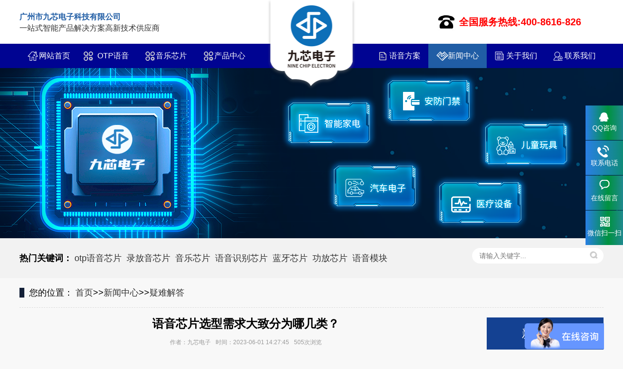

--- FILE ---
content_type: text/html; charset=utf-8
request_url: https://www.9xic.com/ynjd/345.html
body_size: 5524
content:
<!DOCTYPE html>

<html lang="zh-CN">

<head>

<meta charset="UTF-8">

<meta http-equiv="X-UA-Compatible" content="IE=Edge">

<meta name="renderer" content="webkit|ie-comp|ie-stand" />

<meta name="viewport" content="initial-scale=1.0, minimum-scale=1.0, maximum-scale=1.0, user-scalable=no">

<meta http-equiv="Cache-Control" content="no-transform"/>

<meta name="applicable-device" content="pc">

<meta name="MobileOptimized" content="width"/>

<meta name="HandheldFriendly" content="true"/>

<title>语音芯片选型需求大致分为哪几类？-广州市九芯电子科技有限公司</title>

<meta name="keywords" content="语音芯片,语音IC,语音识别芯片,音乐IC,离线语音识别芯片,语音模块,MP3解码芯片">

<meta name="description" content="随着人工智能技术的不断发展，语音芯片作为一种新兴的终端芯片，受到了越来越多的关注。在实际的应用过程中，语音芯片的选型需求也越来越多。那么，语音芯片选型需求大致分为哪几类呢？下面就让我们来一一探讨。首先，对于语音芯片的选型需求来说，最基础的需求就是芯片的技术能力。这方面包括语音识别能力、语音合成能力、">

<link rel="stylesheet" href="https://www.9xic.com/skin/css/animate.min.css">

<link rel="stylesheet" href="https://www.9xic.com/skin/css/css.css">

<script src="https://www.9xic.com/skin/js/jquery.min.js"></script>

<script src="https://www.9xic.com/skin/js/wow.min.js"></script>

<script src="https://www.9xic.com/skin/js/jquery.superslide.js"></script>

<script src="https://www.9xic.com/skin/js/js.js"></script>

</head>

<body>

<link rel="stylesheet" href="https://www.9xic.com/skin/css/bootstrap.min.css" />

<link rel="stylesheet" href="https://www.9xic.com/skin/css/style.css" />

<div class="header container-fluid">
  <div class="header-title container">
    <ul>
      <div class="logo" style="z-index: 999;"> <a href="https://www.9xic.com/" title="语音芯片选型需求大致分为哪几类？-疑难解答-语音芯片-语音IC-语音识别芯片-广州市九芯电子科技有限公司"> <img alt="语音芯片-语音IC-语音识别芯片" src="/static/upload/image/20230627/1687843549474248.png" title="语音芯片-语音IC-语音识别芯片"/></a> </div>
      <li> <h2><strong>广州市九芯电子科技有限公司</strong></h2><p>一站式智能产品解决方案高新技术供应商</p> </li>
      <li class="header-title-right">
        <img src="https://www.9xic.com/skin/images/ztel.jpg" title="语音芯片-语音IC-语音识别芯片" alt="语音芯片-语音IC-语音识别芯片"/>
        全国服务热线:400-8616-826
      </li>
    </ul>
  </div>
  <div class="header-nav container-fluid">
    <div class="container nav" id="nav">
      <ul>
        <li class="navroot"> <a href="https://www.9xic.com/">网站首页</a> </li>
        
      <li Array class="navroot onsub "><a href="/otp/">OTP语音IC</a>
       <ul class="navsub" style="display: none;">
       
     
       </ul>
      </li>
      
      <li Array class="navroot onsub "><a href="/yinyue/">音乐芯片</a>
       <ul class="navsub" style="display: none;">
       
     
       </ul>
      </li>
      
      <li Array class="navroot onsub "><a href="/product/">产品中心</a>
       <ul class="navsub" style="display: none;">
       
       <li> <a title="otp语音芯片" href="/otp/">otp语音芯片</a> </li>
       
       <li> <a title="录放音芯片" href="/luyin/">录放音芯片</a> </li>
       
       <li> <a title="音乐芯片" href="/yinyue/">音乐芯片</a> </li>
       
       <li> <a title="语音识别芯片" href="/shibie/">语音识别芯片</a> </li>
       
       <li> <a title="蓝牙芯片" href="/lanya/">蓝牙芯片</a> </li>
       
       <li> <a title="功放芯片" href="/gongfang/">功放芯片</a> </li>
       
       <li> <a title="语音模块" href="/mokuai/">语音模块</a> </li>
       
     
       </ul>
      </li>
      
      <li Array class="navroot onsub "><a href="/case/">语音方案</a>
       <ul class="navsub" style="display: none;">
       
       <li> <a title="智能家居" href="/jiaju/">智能家居</a> </li>
       
       <li> <a title="儿童玩具" href="/wanju/">儿童玩具</a> </li>
       
       <li> <a title="汽车电子" href="/dianzi/">汽车电子</a> </li>
       
       <li> <a title="医疗设备" href="/yiliao/">医疗设备</a> </li>
       
       <li> <a title="安防门禁" href="/anfang/">安防门禁</a> </li>
       
       <li> <a title="工控仪器" href="/gongkong/">工控仪器</a> </li>
       
     
       </ul>
      </li>
      
      <li Array class="navroot onsub active"><a href="/news/">新闻中心</a>
       <ul class="navsub" style="display: none;">
       
       <li> <a title="行业新闻" href="/hangye/">行业新闻</a> </li>
       
       <li> <a title="疑难解答" href="/ynjd/">疑难解答</a> </li>
       
     
       </ul>
      </li>
      
      <li Array class="navroot onsub "><a href="/about/">关于我们</a>
       <ul class="navsub" style="display: none;">
       
     
       </ul>
      </li>
      
      <li Array class="navroot onsub "><a href="/contact/">联系我们</a>
       <ul class="navsub" style="display: none;">
       
     
       </ul>
      </li>
      
      </ul>
    </div>
  </div>
  <script>
            jQuery("#nav").slide({
                type: "menu",
                titCell: ".onsub",
                targetCell: ".navsub",
                effect: "slideDown",
                delayTime: 300,
                triggerTime: 0,
                returnDefault: true
            });
        </script> 
  <script type="text/javascript">
   jQuery(window).scroll(function (e) {
                if (jQuery(document).scrollTop() > 20) {
                    jQuery(".header-nav").css({
                        position: "fixed",
                        "z-index": "998",
                        width: "100%"
                    });
                    jQuery(".header-title").css({
                        display: "none"
                    });
                    jQuery(".navroot:nth-child(4)").css({
                        margin: "0px"
                    });
                    jQuery(".menu-tel").css({
                        display: "block"
                    });
					if(flag){
						jQuery(".nav>ul").append(function(){
							return "<li class='navroot onsub' style='width:150px;'><a href='javascript:void(0)'>"+tel+"</a></li>";
						});
						flag = false;
					}
                } else {
                    jQuery(".header-nav").css({
                        position: "relative",
                        "z-index": "100"
                    });
                    jQuery(".header-title").css({
                        display: "block"
                    });
                    jQuery(".navroot:nth-child(4)").css({
                        "margin-right": "230px"
                    });
                    jQuery(".logo").css({
                        "z-index": "999"
                    });
                    jQuery(".menu-tel").css({
                        display: "none"
                    });
					if(!flag){
						$('.nav>ul li:last-child').remove();
						flag = true;
					}
                }
            });
			$(function(){
				if(!$('.nav ul li').hasClass('active')){
					$('.nav ul li:first-child').addClass('active');
				}
			});
        </script> 
</div>
<script>
var _hmt = _hmt || [];
(function() {
  var hm = document.createElement("script");
  hm.src = "https://hm.baidu.com/hm.js?4e5f48c96c9f134ac26a2429648e0c17";
  var s = document.getElementsByTagName("script")[0]; 
  s.parentNode.insertBefore(hm, s);
})();
</script>

<div class="yunu-banner" style="background-image: url(/static/upload/image/20241021/1729491767267841.png)"></div>
<div class="yunu-sou-inner">
  <div class="container">
    <div class="yunu-sou clearfix">
      <div class="hot"> <strong>热门关键词：</strong> <a href="/otp/">otp语音芯片</a><a href="/luyin/">录放音芯片</a><a href="/yinyue/">音乐芯片</a><a href="/shibie/">语音识别芯片</a><a href="/lanya/">蓝牙芯片</a><a href="/gongfang/">功放芯片</a><a href="/mokuai/">语音模块</a> </div>
      <div class="hform">
        <form name="formsearch" action="/search/" method="get">
          <input type="text" name="keyword" placeholder="请输入关键字...">
          <button type="submit"></button>
        </form>
      </div>
    </div>
  </div>
</div>

<div class="container">

  <div class="yunu-curmbs"> <span>您的位置：</span> <a href="/">首页</a>>><a href="/news/">新闻中心</a>>><a href="/ynjd/">疑难解答</a> </div>

  <div class="clearfix">

    <div class="ct2-sd" style="float: right;">

      <div class="panel-sd">

        <div class="panel-sd-hd">

          <h4>新闻中心</h4>

        </div>

        <div class="yunu-column"> 

          

          

          <h3><a href="/hangye/" target="_blank">行业新闻</a> </h3>

          

          

          

          <h3 class="on"><a href="/ynjd/" target="_blank">疑难解答</a> </h3>

          

           </div>

      </div>

      <div class="yunu-contact-z1">

        <!--<p> 咨询热线 </p>

        <span> 400-8616-826 </span>--> </div>

    </div>

    <div class="ct2-mn" style="float: left;">

      <div class="yunu-infocontent">

        <div class="yunu-infocontent-title">

          <h1>语音芯片选型需求大致分为哪几类？</h1>

          <p> <span>作者：九芯电子</span><span>时间：2023-06-01 14:27:45</span><span>505次浏览</span> </p>

        </div>

        <div class="yunu-infocontent-desc">信息摘要：

          <p>随着人工智能技术的不断发展，语音芯片作为一种新兴的终端芯片，受到了越来越多的关注。在实际的应用过程中，语音芯片的选型需求也越来越多。那么，语音芯片选型需求大致分为哪几类呢？下面就让我们来一一探讨。首先，对于语音芯片的选型需求来说，最基础的需求就是芯片的技术能力。这方面包括语音识别能力、语音合成能力、...</p>

        </div>

        <div class="yunu-infocontent-body"> <p><span style="font-size: 16px;">随着人工智能技术的不断发展，语音芯片作为一种新兴的终端芯片，受到了越来越多的关注。在实际的应用过程中，语音芯片的选型需求也越来越多。那么，语音芯片选型需求大致分为哪几类呢？下面就让我们来一一探讨。</span></p><p style="text-align:center"><img src="/static/upload/image/20230601/1685601298121104.jpg" alt="2.jpg"/></p><p><span style="font-size: 16px;">首先，对于语音芯片的选型需求来说，最基础的需求就是芯片的技术能力。这方面包括语音识别能力、语音合成能力、语音信号处理能力、AI算法处理能力等。不同的应用场景对于语音芯片的技术能力要求也不尽相同。比如，在智能家居中，语音识别能力和语音合成能力是最为重要的，而在语音助手中，则更强调语音信号处理和AI算法处理能力。</span></p><p><br/></p><p><span style="font-size: 16px;">其次，作为一种终端芯片，语音芯片的选型还需要考虑到其物理性能。这方面包括芯片的功耗、体积、加工工艺等。同时，考虑到语音芯片多数情况下需要深度集成到终端设备之中，因此也需要考虑芯片与终端设备之间的兼容性及其连接方式。</span></p><p><br/></p><p><span style="font-size: 16px;">此外，作为一种新兴的技术，语音芯片的选型也需要考虑到行业趋势和发展前景。随着AI技术的发展和智能家居市场的迅速崛起，越来越多的企业开始关注语音芯片这一领域。因此，选型时需要考虑到不同芯片供应商的综合实力、技术积累、市场占有率等方面。</span></p><p><br/></p><p><span style="font-size: 16px;">最后，作为一种产品，语音芯片的选型还需要考虑到成本因素。这包括芯片本身的成本、设计和加工的成本、生产线及设备的成本等方面。在不同的应用场景中，对于语音芯片的成本需求也不相同。比如，在一些高端产品中，芯片的品质和价格都需要具备高要求，而在一些性价比较低的产品中，芯片的成本就需要控制得更为严格。</span></p><p><br/></p><p><span style="font-size: 16px;">总的来说，<a href="https://www.9xic.com/product/" target="_self">语音芯片选型</a>需求大致可以分为技术能力、物理性能、行业趋势和发展前景、成本等几个方面。每个方面的需求都是不同的，不同的应用场景需要不同的芯片选择，因此，需要制定针对性的选型策略，以满足不同客户和市场的需求。</span></p><p><br/></p> </div>

        <div class="yunu-infocontent-rem">

          <h4>【相关推荐】</h4>

          <ul>

            

            <li> <a href="/ynjd/1124.html" target="_blank"><span>了解更多</span>九芯N8900语音芯片IC：蓝牙音频与数据传输功能的集成优势及应用</a> </li>

            

            <li> <a href="/ynjd/1123.html" target="_blank"><span>了解更多</span>九芯NVD系列语音芯片：高音频采样率与精细音量控制赋能广泛应用</a> </li>

            

            <li> <a href="/ynjd/1122.html" target="_blank"><span>了解更多</span>NV170D-8S语音芯片：SOP8封装赋能，170秒时长播放引领行业新标杆</a> </li>

            

            <li> <a href="/ynjd/1121.html" target="_blank"><span>了解更多</span>NVF04M-16S录音芯片：全面开放配置，满足客户个性化定制需求</a> </li>

            

            <li> <a href="/ynjd/1120.html" target="_blank"><span>了解更多</span>NVF04M-16S录音芯片在宠物喂食器中的应用：小芯片，大功能</a> </li>

            

          </ul>

        </div>

        <ul class="yunu-infocontent-epx">

          <li> 上一篇：<a href="/ynjd/344.html">低功耗蓝牙芯片技术的应用将会为电子烟规范带来什么好处？</a> </li>

          <li> 下一篇：<a href="/ynjd/346.html">16脚语音芯片跟8脚语音芯片相比在应用上有哪些不同？</a> </li>

        </ul>

        <div class="yunu-infocontent-return"> <a href="javascript:history.go(-1)" class="more">返回列表</a> 本文标签：</div>

      </div>

    </div>

  </div>

</div>

<div class="yunu-footer">

  <div class="container clearfix"> 

    <div class="yunu-footer-nav">

      <ul>

        <li><a href="https://www.9xic.com/">网站首页</a></li>

        

        <li><a href="/otp/">OTP语音IC</a></li>

        

        <li><a href="/yinyue/">音乐芯片</a></li>

        

        <li><a href="/product/">产品中心</a></li>

        

        <li><a href="/case/">语音方案</a></li>

        

        <li><a href="/news/">新闻中心</a></li>

        

        <li><a href="/about/">关于我们</a></li>

        

        <li><a href="/contact/">联系我们</a></li>

        

      </ul>
      <p></p>
      <div class="img-center"> <img src="/static/upload/image/20211117/1634257659654569.png"/></div>

    </div>

    <div class="yunu-footer-info">

    <div class="yunu-footer-nav">

      <p><strong> 400-8616-826</strong></p>

    </div>

      <p>手 机：18620974315</p>

      <p>传 真：020-32037227</p>

      <p>邮 箱：2518555657@qq.com</p>

      <p>地 址：广东省广州市黄埔区科学大道99号科汇金谷A5-01栋401室</p>

    </div>

    <div class="yunu-footer-ewm">

      <ul>

        <li>

          <div class="img-center"> <img src="/static/upload/image/20211117/qrcode.jpg"/> </div>

          <div class="text">0元拿样</div>

        </li>

        <li>

          <div class="img-center"> <img src="/static/upload/image/20220614/1655194410674195.png"/> </div>

          <div class="text">微信公众号</div>

        </li>

      </ul>

    </div>

  </div>

</div>

<div class="kefu">

  <ul id="kefu">

    <li class="kefu-qq">

      <div class="kefu-main">

        <div class="kefu-left"> <a class="online-contact-btn" href="http://wpa.qq.com/msgrd?v=3&uin=2518555657&site=qq&menu=yes" target="_blank"> <i></i>

          <p> QQ咨询 </p>

          </a> </div>

        <div class="kefu-right"></div>

      </div>

    </li>

    <li class="kefu-tel">

      <div class="kefu-tel-main">

        <div class="kefu-left"> <i></i>

          <p>联系电话 </p>

        </div>

        <div class="kefu-tel-right"> 400-8616-826 </div>

      </div>

    </li>

    <li class="kefu-liuyan">

      <div class="kefu-main">

        <div class="kefu-left">  <a href="/liuyan/" title="在线留言"> <i></i>

          <p> 在线留言 </p>

          </a> </div>

        <div class="kefu-right"></div>

      </div>

    </li>

    <li class="kefu-weixin">

      <div class="kefu-main">

        <div class="kefu-left"> <i></i>

          <p> 微信扫一扫 </p>

        </div>

        <div class="kefu-right"> </div>

        <div class="kefu-weixin-pic"> <img src="/static/upload/image/20220614/1655194410674195.png" /> </div>

      </div>

    </li>

    <li class="kefu-ftop">

      <div class="kefu-main">

        <div class="kefu-left"> <a href="javascript:;"> <i></i>

          <p>返回顶部</p>

          </a> </div>

        <div class="kefu-right"></div>

      </div>

    </li>

  </ul>

</div>
<div class="footer">
<div class="topbar">
 <div class="container">
 <span>Copyright © 2022 广州市九芯电子科技有限公司 All Rights Reserved.&nbsp;&nbsp;<a href="http://beian.miit.gov.cn/" target="_blank" rel="nofollow">粤ICP备16001794号-7</a>&nbsp;&nbsp;<a href="https://www.9xic.com/sitemap.xml" target="_blank">XML地图</a></span> </div>
 </div>
 </div>

</body>

</html>

--- FILE ---
content_type: text/css
request_url: https://www.9xic.com/skin/css/style.css
body_size: 6053
content:
/*reset*/

body, dl, dd, dt, input, h1, h2, p, ul {

	margin: 0;

	padding: 0;

}

h1, h2, h3, h4, h5, h6 {

	list-style: none;

}

h1, h2 {

	font-weight: bold;

	text-transform: uppercase;

}

input {

	border: none;

}

ul {

	display: block;

}

ul, li {

	list-style-type: none;

}

i, em {

	font-style: normal;

}

* {

/*box-sizing: border-box;*/

}

body {

	font-family: "Microsoft Yahei", Helvetica, sans-serif;

	font-size: 18px;

	line-height: 30px;

	padding: 0;

	background: #f8f8f8;

}

a {

	color: #333;

	text-decoration: none;/* transition: 0.8s all ease-in-out; */

}

a:visited {

	text-decoration: none;

}

a:active {

	text-decoration: none;

}

a:hover {

	text-decoration: none;

}

div, p, dl, dd, dt {

	display: block;

}

input, textarea {

	color: #999;

	border: none;

	outline: none;

	font-size: 14px;

	-webkit-appearance: none;

}

.fl {

	float: left;

}

.fr {

	float: right;

}

.container-fluid {

	position: relative;

	width: 100%;

	margin: 0 auto;

	padding: 0px;

	overflow: hidden;

}

.container {

	padding: 0;

	margin: 0 auto;

	width: 1200px;

}

.z-color {

	color: #df4634;

}

.y-color {

	color: #3187cf;

}

.c-color {

	color: #205da5;

}

/*----------------header-------------------------*/



.header {

	background: #fff;

	z-index: 10;

	overflow: initial;

}

.header-title {

	height: 90px;

	position: relative;

}

.header-title ul {

	overflow: hidden;

}

.header-title .logo {

	position: absolute;

	left: 50%;

	right: 0;

	top: 0;

	width: 181px;

	height: 184px;

	z-index: 99;

	transform: translateX(-50%);

}

}

.header-title .logo img {

	margin: 0 auto;

}

.header-title li {

	float: left;

	width: 43%;

	padding: 16px 0;/* margin-top: 10px; */

}

.header-title li h2 {

	margin-left: 0;

	width: 90%;

	color: #333333;

	font-size: 16px;

	margin-top: 10px;

}

.header-title li h2 strong {

	color: #205da5

}

.header-title li p {

	font-size: 16px;

	text-align: left;

	color: #333333;

	height: 32px;

}

.header-title .header-title-right {

	float: right;

	padding-left: 92px;    

	font-size: 20px;

    font-weight: bold;

    text-align: left;

    line-height: 40px;

    height: 40px;

    overflow: hidden;

    padding: 0 0 20px 173px;

    margin-top: 25px; color:#ff0000

}

.header-title .header-title-right img{ vertical-align:bottom}

/*----------------header-nav-------------------------*/



.header-nav {

	background-image: -webkit-gradient(linear, right top, left top, from(rgb(0, 4, 146)), color-stop(52%, rgb(0, 4, 146)), to(rgb(0, 4, 146)));

	min-height: 50px;

	z-index: 10;

	overflow: initial;

}

.header-nav .nav {

	overflow: hidden;

}

.header-nav .nav .navroot {

	width: 10%;

	float: left;

	overflow: hidden;

}

.header-nav .nav .navroot a {

	font-size: 16px;

	color: #fff;

	height: 50px;

	line-height: 50px;

	text-align: left;

	overflow: hidden;

	padding-left: 40px;

	box-sizing: border-box;

	background: url(../images/home.png) left 17px center no-repeat;

}

.header-nav .nav ul li:nth-child(2) a {

	background-image: url("../images/nav1.png");

	background-repeat: no-repeat;

	background-position: left 10px center;

}

.header-nav .nav ul li:nth-child(3) a {

	background-image: url("../images/nav2.png");

	background-repeat: no-repeat;

	background-position: left 17px center;

}

.header-nav .nav ul li:nth-child(4) a {

	background-image: url("../images/nav3.png");

	background-repeat: no-repeat;

	background-position: left 17px center;

}

.header-nav .nav ul li:nth-child(5) a {

	background-image: url("../images/nav4.png");

	background-repeat: no-repeat;

	background-position: left 17px center;

}

.header-nav .nav ul li:nth-child(6) a {

	background-image: url("../images/nav5.png");

	background-repeat: no-repeat;

	background-position: left 17px center;

}

.header-nav .nav ul li:nth-child(7) a {

	background-image: url("../images/nav6.png");

	background-repeat: no-repeat;

	background-position: left 17px center;

}

.header-nav .nav ul li:nth-child(8) a {

	background-image: url("../images/nav7.png");

	background-repeat: no-repeat;

	background-position: left 17px center;

}

.header-nav .nav ul li:nth-child(9) a {

	background-image: url("../images/tel2.png");

	background-repeat: no-repeat;

	background-position: left 17px center;

}

.navroot:nth-child(4) {

	margin-right: 240px;

}

.header-nav .nav ul .active a, .header-nav .nav ul li a:hover {

	color: #fff;

	background-color: #205da5;

}

.nav .navsub {

	display: none;

	margin: 0px;

	padding: 0;

	position: absolute;

	width: 120px;

	height: auto;

	background: #fff;

	z-index: 999;

	overflow: hidden;

	clear: both;

}

.nav .navsub li {

	float: left;

	display: block;

	margin: 0 auto !important;

	padding: 0;

	width: 100% !important;

	overflow: hidden;

}

.nav .navsub li a {

	height: 34px !important;

	line-height: 34px !important;

	color: #333 !important;

	overflow: hidden;

	background: none !important;

	padding: 0 5px !important;

	text-align: center !important;

	background: initial !important;

	border-bottom: 1px solid #eee;

}

.nav .navsub li a:hover {

	background-color: #2d2926 !important;

	color: #fff !important;

}

.menu-tel {

	float: right;

	display: none;

	width: 213px;

	height: 50px;

	line-height: 50px;

}

.menu-tel i {

	float: left;

	display: block;

	overflow: hidden;

	background: url(../images/ty-tel.png) no-repeat;

	background-size: cover;

	width: 14px;

	height: 14px;

	margin-top: 20px;

	margin-right: 5px;

}

.menu-tel span, .menu-tel p {

	float: left;

	color: #df4634;

}

.menu-tel p {

	font-size: 18px;

	margin-left: 5px;

	font-weight: bold;

}

.banner-ab {

	display: none;

}

/*--------banner-----------*/



.ban_p {

	z-index: 1;

}

.ban_p, .ban_p ul {

	position: relative;

	width: 100%;

}

.ban_p li, .ban_p li a {

	float: left;

	display: block;

	width: 100%;

	overflow: hidden;

	position: relative;

	margin: 0 auto;

	height: 645px;

}

.ban_p li img {

	width: 100%;

}

.ban_t {

	width: 600px;

	height: 50px;

	bottom: 0;

	left: 50%;

	margin-left: -300px;

	position: absolute;

	text-align: center;

	z-index: 3;

}

.ban_t em {

	width: 50px;

	height: 10px;

	/* border-radius: 16px; */

	margin-right: 16px;

	display: inline-block;

	background: #969696;

	cursor: pointer;

}

.ban_t em.on {

	background: #0a72c7;

}

.ban_p .prev, .ban_p .next {

	position: absolute;

	display: block;

	left: 0px;

	top: 32%;

	width: 56px;

	height: 80px;

	background: url(../images/icons.png) left 0px no-repeat;

	filter: alpha(opacity=10);

	opacity: 0.5;

}

.ban_p .prev:hover, .ban_p .next:hover {

	opacity: 1;

}

.ban_p .next {

	left: auto;

	right: 0px;

	background-position: -64px 0px;

}

/*---------------Ã¥Â¨Â´Ã©â€â€¹Ã¥Â§Â¤Ã¦Â¶â€œÃ¥Â©â€¡Ã¦Â½Â°Ã©ÂÂ¨Ã¥â€¹Â«Ã¥â€Â´Ã§â‚¬Â¹Ã¯Â¿Â½------------------*/



.banner-ab {

	position: relative;

	display: block !important;

	margin: 0 auto;

}

.banner-ab-left {

	width: 220px;

	height: 460px;

	overflow: hidden;

	position: absolute;

	padding: 0 17px 0px;

	z-index: 1;

	background: url(../images/banner-back.png);

}

.banner-ab-left ul {

	overflow: hidden;

	padding: 15px 0 20px;

	border-bottom: 1px solid #8f8baa;

}

.banner-ab-left ul:last-child {

	border-bottom: none;

}

.banner-ab-left h3, .banner-ab-left li a, .banner-ab-left p, .banner-ab-left .ewm span {

	width: 100%;

	color: #fff;

}

.banner-ab-left h3 {

	font-weight: normal;

	margin: 10px 0;

	padding-left: 30px;

	background: url(../images/zg.png) no-repeat left 5px center;

}

.banner-ab-left li {

	overflow: hidden;

	width: 50%;

	float: left;

	padding-right: 5%;

}

.banner-ab-left li a {

	line-height: 28px;

	transition: 0.8s all ease-in-out;

	text-overflow: ellipsis;

	white-space: nowrap;

	overflow: hidden;

	color: #ddd;

}

.banner-ab-left li a:hover {

	margin-left: 6px;

	transition: 0.8s all ease-in-out;

}

.banner-ab-left .ewm span {

}

.banner-ab-left .ewm {

	margin: 30px 5px;

	overflow: hidden;

}

.banner-ab-left p {

	width: auto;

	overflow: hidden;

	margin: 0 20px;

	text-align: center;

}

.banner-ab-left .ewm p img {

	width: 100%;

}

.banner-ab-left .ewm span {

	display: block;

	text-align: center;

}

/*--------------banner-ab-right---------------------*/



.banner-ab-right {

	right: 0;

	width: 359px;

	height: 549px;

	overflow: hidden;

	position: absolute;

	padding: 20px 0px 0px;

	z-index: -1;

	background: url(../images/banner-back.png);

}

.banner-ab-right h2, .banner-ab-right li a, .banner-ab-right li {

	text-align: center;

	color: #fff;

}

.banner-ab-right h2, .banner-ab-right ol {

	margin: 0px auto;

	width: 100%;

	padding: 0 5px;

}

.banner-ab-right h2 {

	font-size: 20px;

	margin-bottom: 8px;

}

.banner-ab-right ol:hover li {

	animation: bounce 0.75s cubic-bezier(0.05, 0, 0.2, 1) infinite alternate;

	display: inline-block;

	transform: translate3d(0, 0, 0);

	padding-top: 10px;

	text-shadow: rgba(255, 255, 255, 0.4) 0 0 0.05em;

	color: #df4634;

}

.banner-ab-right ol li:nth-child(1) {

	animation-delay: 0s;

}

.banner-ab-right ol li:nth-child(2) {

	animation-delay: 0.0833333333s;

}

.banner-ab-right ol li:nth-child(3) {

	animation-delay: 0.1666666667s;

}

 @keyframes bounce {

 0% {

 transform: translate3d(0, 0, 0);

 text-shadow: rgba(255, 255, 255, 0.4) 0 0 0.05em;

}

 100% {

 transform: translate3d(0, -1em, 0);

 text-shadow: rgba(255, 255, 255, 0.4) 0 1em 0.35em;

}

}

.banner-ab-right ol li {

	width: 33.33%;

	height: 44px;

	line-height: 44px;

	float: left;

	border-bottom: 1px dashed rgba(255, 255, 255, 0.1);

}

.banner-ab-right-ol {

	padding: 0px;

	overflow: hidden;

	background: url(../images/banner-back.png);

}

.banner-ab-right-ol li {

	border: none !important;

}

.content {

	width: 1200px;

	margin: auto;

	padding: 10px 0;

	overflow: hidden;

}

.content-title {

	text-align: center;

	line-height: 30px;

	color: #000;

}

.content-title h1 {

	line-height: 80px;

}

.content-left .t-img {

	border-bottom: 1px solid #1a9bcd;

	padding: 25px 0 20px 17px;

}

.content-left {

	width: 330px;

	margin: 20px 0 0 0;

	background: #205da5;

}

.content-left ul {

	background: #e5e5e5;

	overflow: hidden;

	padding: 20px 0;

}

.content-left ul li::before {

	content: "Ã‚Â·";

	width: 30px;

	display: inline-block;

	text-align: center;

	color: #205da5;

	font-weight: bold;

}

.content-left ul li {

	width: 50%;

	float: left;

	line-height: 40px;

}

.content-left ul li a {

	display: inline;

	color: #000;

}

.content-left ul li a:hover {

	color: #205da5;

}

.content-left .s-title {

	line-height: 54px;

	color: #fff;

	font-size: 18px;

	font-weight: bold;

	padding-left: 20px;

}

.content-left .contect {

	height: 395px;

	border-top: 10px solid #fff;

	position: relative;

	background: url(../images/connect.png) no-repeat;

}

.content-left .contect .ser {

	position: absolute;

	top: 55px;

	left: 105px;

}

.content-left .contect h3 {

	color: #fff;

	display: inline;

	font-weight: bold;

	margin-left: 10px;

}

.content-left .contect .phone {

	position: absolute;

	top: 100px;

	left: 70px;

	font-size: 27px;

}

.content-right {

	width: 852px;

	margin: 20px -11px 0 0;

	overflow: hidden;

}

.content-right .t-img {

	text-align: center;

	height: 244px;

	background: #fff;

}

.content-right .detal {

	background: #205da5;

	padding: 20px 38px;

	color: #fff;

}

.content-right .detal div {

	line-height: 50px;

	font-size: 25px;

	font-weight: bold;

}

.content-right .detal p {

	font-size: 14px;

	line-height: 28px;

}

.content-right .detal a {

	margin: 15px 0;

	color: #205da5;

	font-size: 18px;

	border-radius: 25px;

	line-height: 38px;

	background: #fff;

	width: 180px;

	text-align: center;

	padding: 6px 10px 6px 10px;

}

.content-right .detal a span {

	display: inline-block;

	border-radius: 100%;

	background: #c3262a;

	color: #ffff;

	width: 20px;

	height: 21px;

	line-height: 18px;

	font-weight: bold;

}

.content-right .fbox {

	width: 273px;

	text-align: center;

	border: 1px solid #ccc;

	margin: 11px 11px 0 0;

	background: #fff;

}

.content-right .fbox .pp {

	color: #000;

	font-size: 18px;

	line-height: 52px;

	background: #e0e0e0;

}

.content-right .fbox a:hover .pp {

	color: #fff;

	background: #205da5;

}

.buju {

	position: relative;

	height: 100%;

}

.buju .pan {

	position: absolute;

	width: 310px;

	height: 310px;

	background: url(../images/pan.png) no-repeat center;

	left: 50%;

	top: 19%;

	margin-left: -155px;

}

.buju .circle {

	position: absolute;

	width: 453px;

	height: 453px;

	background: url(../images/circle.png) no-repeat center;

	left: 50%;

	top: 10%;

	margin-left: -226.5px;

	animation: zhuan 15s linear infinite;

}

 @keyframes zhuan {

 0% {

 transform: rotate(0);

}

 100% {

 transform: rotate(360deg);

}

}

.buju .b-box {

	position: absolute;

	width: 440px;

}

.buju .b-box .num {

	width: 75px;

	height: 75px;

	border: 6px solid #205da5;

	background: #008daa;

	border-radius: 100%;

	font-size: 35px;

	text-align: center;

	line-height: 63px;

	font-weight: bold;

	color: #fff;

	float: left;

}

.buju .b-box:hover .num {

	animation: fan 1s linear;

}

 @keyframes fan {

 0% {

 transform: translateZ(0);

}

 50% {

 transform: rotateY(180deg);

}

 100% {

 transform: rotateY(360deg);

}

}

.buju .b-box .nd {

	margin: 0 0 0 88px;

}

.buju .b-box .nd h3 {

	margin: 12px 0 5px 0;

	font-weight: bold;

	color: #205da5;

}

.buju .b-box .nd p {

	font-size: 18px;

}

.buju .b-box ul {

	margin: 32px 0 0 0;

	font-size: 16px;

	width: 370px;

	clear: both;

}

.buju .b-box ul li::before {

	content: "Ã‚Â·";

	width: 18px;

	display: inline-block;

	color: #205da5;

	font-weight: bold;

	font-size: 33px;

	vertical-align: sub;

}

.buju .b-box ul li span {

	font-weight: bold;

}

.buju .b-box ul li {

	margin: 10px 0;

}

.buju .box1 {

	top: 0px;

	left: 0px;

	background: url(../images/box1.png) no-repeat center 80px;

}

.buju .box2 {

	top: 0px;

	right: 0px;

	background: url(../images/box2.png) no-repeat center 80px;

}

.buju .box3 {

	top: 444px;

	left: 0px;

	background: url(../images/box3.png) no-repeat center 30px;

}

.buju .box4 {

	top: 440px;

	right: 0px;

	background: url(../images/box4.png) no-repeat center 30px;

}

.buju .box2 div, .buju .box4 div {

	float: right !important;

	text-align: right;

}

.buju .box2 .nd, .buju .box4 .nd {

	margin: 0 10px 0 0;

}

.buju .box2 ul, .buju .box4 ul {

	margin: 100px 0 0 86px;

}

.ind-hzyx {

	width: 100%;

	padding-bottom: 10px;

}

.ind-hzyx-b {

	width: 100%;

}

.ind-hzyx-b ul {

	overflow-x: auto;

	overflow-y: hidden;

}

.ind-hzyx-b ul li {

	float: left;

	overflow: hidden;

	margin-top: 0px !important;

	margin-right: 22px;

}

.ind-hzyx-b ul li a {

	overflow: hidden;

}

.ind-hzyx-b ul li img {

	max-width: none;

	width: -webkit-calc(100% + 5px);

	width: calc(100% + 5px);

	-webkit-transition: opacity .35s, -webkit-transform .35s;

	transition: opacity .35s, transform .35s;

	-webkit-transform: translate3d(-4px, 0, 0);

	transform: translate3d(-4px, 0, 0);

}

.news_c img {

	width: 363px !important;

}

.linyu img {

	width: 288px !important;

}

.plist img {

	width: 238px;

}

.ind-hzyx-b ul li:hover img {

	-webkit-transform: translate3d(0, 0, 0);

	transform: translate3d(0, 0, 0);

}

.ind-hzyx-b ul li p {

	width: 100%;

	line-height: 54px;

	text-align: center;

	background: #205da5;

	color: #fff;

	font-size: 15px;

}

.ind-hzyx ol {

	position: relative;

	z-index: 9;

}

.ind-hzyx ol div {

	position: absolute;

	top: 150px;

	left: -20px;

	background: #000;

	color: #fff;

	font-weight: bold;

	border-radius: 100%;

	font-size: 35px;

	width: 40px;

	height: 40px;

	line-height: 34px;

	text-align: center;

	cursor: pointer;

}

.ind-hzyx ol .next {

	left: 1180px;

}

.yansf li {

	margin-right: 52px !important;

}

.yansf li p {

	color: #000 !important;

	background: none !important;

}

.walk {

	padding: 40px 0 0 0;

	overflow: hidden;

}

.walk .about {

	overflow: hidden;

	padding: 15px 0 20px 0;

	font-weight: bold;

	border-bottom: 2px solid #0f4f68;

}

.walk .about span {

	float: right;

	font-size: 40px;

	width: 150px;

	line-height: 40px;

	text-align: right;

}

.walk .about h3 {

	width: 322px;

	text-align: center;

	margin: 1px 0 15px;

	font-weight: bold;

}

.walk .about p {

	background: #0f4f68;

	display: inline-block;

	border-radius: 30px;

	line-height: 42px;

	color: #fff;

	width: 333px;

	font-size: 19px;

	text-align: center;

}

.walk .text {

	font-size: 16px;

	line-height: 25px;

	padding: 15px 0 0 0;

	letter-spacing: 1px;

}

.support {

	text-align: center;

	width: 100%;

}

.support .mam {

	overflow: hidden;

}

.support .mam ul {

	margin: 25px 0 0;

}

.support .mam li {

	float: left;

	margin: 0 20px 0 0;

	width: 278px;

}

.support .mam li img {

	border: 1px solid #205da5;

}

.ind-news {

	width: 100%;

	padding: 50px 0 0;

	overflow: hidden;

}

.ind-news .newti {

	width: 527px;

	margin: 5px 20px 30px 425px;

	overflow: hidden;

}

.ind-news .newti div {

	width: 155px;

	line-height: 42px;

	border: 1px solid #000;

	text-align: center;

	font-size: 22px;

	float: left;

	margin: 0 10px;

	cursor: pointer;

}

.ind-news .newti div:hover {

	color: #205da5;

	border: 1px solid #205da5;

}

.ind-news .newti div.on {

	color: #205da5;

	border: 1px solid #205da5;

}

.news {

	width: 100%;

	margin-top: 10px;

	margin-bottom: 60px;

	padding: 30px 15px;

	height: 424px;

}

.news-left {

	float: left;

	width: 700px;

	margin-right: 20px;

	padding-right: 20px;

	border-right: 1px solid #eee;

}

.news-right {

	overflow: hidden;

}

.news .newti ul, .news .newti {

	width: 100%;

	overflow: hidden;

}

.news .newti li {

	position: relative;

	float: left;

	color: #000;

	background-color: #fff;

	margin: 0 13px 30px 0;

	cursor: pointer;

	padding: 15px 50px;

	text-align: center;

	font-size: 24px;

}

.news ul .news-lid {

	background-color: #205da5;

	color: #fff;

}

.news .newti2 li {

	border-top: 1px solid #000;

	border-bottom: 1px solid #000;

	font-size: 20px;

	padding: 20px 0;

}

.news .newti2 li span {

	color: #999;

	font-size: 18px;

}

.news .newti2 li a {

	width: 28px;

	height: 28px;

	background: url(../images/more.png) no-repeat center;

	float: right;

}

.news-left .news_c, .news-left .news_c ul, .news-left .news_c ul ol, .news-left .news_c ul>div, .news-left .news_c ul ol a {

	width: 100%;

	overflow: hidden;

	margin: 0 auto;

	padding: 0;

}

.news-left .news_c ul ol, .news-left .news_c ul>div, .news-left .news_c ul ol li, .news-left .news_c ul>div dl, .news-left .news_c ul>div dd {

	float: left;

	display: block;

	overflow: hidden;

}

.news-left .news_c ul>div {

	margin: 20px auto;

}

.news-left .news_c ul>div dd {

	width: 387px;

	float: left;

	padding-left: 40px;

}

.news-left .news_c ul>div dd h4 {

	line-height: 30px;

	color: #000;

}

.news-left .news_c ul>div dd p {

	color: #000;

	letter-spacing: 2px;

}

.news-left .news_c ul>div dd span {

	color: #999;

}

.news-left .news_c ul>div dl img {

	width: 100%;

}

.hotpic img {

	width: 286px !important;

	height: 210px;

}

.news-left .news_c ul ol li {

	background: #000;

	color: #fff;

	float: none;

	overflow: hidden;

	padding: 8px 16px;

	margin: 5px 0 25px;

}

.news-left .news_c ul ol li .tiem {

	float: left;

	width: 70px;

}

.news-left .news_c ul ol li .tiem div {

	font-size: 27px;

	padding: 10px 0;

}

.news-left .news_c ul ol li:hover {

	background: #205da5;

}

.news-left .news_c ul ol li a {

	color: #fff;

	text-align: center;

}

.news-left .news_c ul ol li .ctx {

	border-left: 1px solid #fff;

	font-size: 16px;

	float: left;

	margin: 12px 0 0 15px;

	padding: 10px 0 10px 23px;

}

.news-right .news_b {

	margin-top: 10px;

	overflow: hidden;

	height: 590px;

	padding: 15px 10px;

	position: relative;

}

.news-right .news_b li {

	padding: 10px 0 30px 50px;

	background: url(../images/search.png) no-repeat 10px 10px;

}

.news-right .news_b li a {

	font-size: 18px;

	color: #205da5;

}

.news-right .news_b li a p {

	color: #333;

	font-size: 16px;

	margin: 15px 0;

	letter-spacing: 2px;

}

.card {

	background: #205da5;

	border-radius: 10px;

	margin: 80px 0 0;

	padding: 20px;

	color: #fff;

	font-size: 18px;

}

.card .hang {

	display: inline-block;

	border-bottom: 1px solid #fff;

	width: 30%;

	margin: 0 16px;

	padding: 5px 0;

}

.card .hang input {

	width: 288px;

	background: transparent;

	margin: 0 0 0 15px;

	font-size: 18px;

	color: #fff;

}

.card .tsss {

	margin: 60px 16px 20px;

	border-bottom: 1px solid #fff;

}

.card .tsss textarea {

	margin: 0 0 0 20px;

	background: transparent;

	color: #fff;

	font-size: 18px;

}

.card .free {

	margin: 20px auto 40px;

	width: 96%;

}

.card .free a {

	display: inline-block;

	border-radius: 20px;

	font-size: 18px;

	font-weight: bold;

	background: #fff;

	color: #205da5;

	padding: 15px 50px;

}

.card .free .fphone {

	float: right;

	background: url(../images/pph.png) no-repeat 0 center;

	padding: 15px 0 15px 60px;

	color: #fff;

	font-weight: bold;

	font-size: 40px;

}

.card .free .fphone span {

	font-size: 19px;

	display: inline-block;

	padding: 0 10px 0 0;

	vertical-align: bottom;

}

.friend {

	margin: 40px 0 0;

}

.friend h4 {

	color: #205da5;

	border-bottom: 1px solid #999;

	padding: 15px 0;

}

.friend h4 span {

	color: #999;

}

.friend a {

	display: inline-block;

	margin: 10px 20px 20px 0;

}

.foot {

	background: #222222;

	height: 310px;

}

.foot-lf {

	margin: -15px 0 0 0;

}

.foot-lf div {

	background: #18617f;

	color: #fff;

	padding: 24px 28px;

	font-size: 25px;

}

.foot-lf ul {

	padding: 40px 18px 23px;

	background: #fff;

	font-size: 15px;

	color: #333;

}

.foot-lf li {

	padding: 5px 10px;

}

.final {

	width: 720px;

	margin: 0 0 0 50px;

	position: relative;

}

.final ul {

	border-bottom: 1px solid #666;

	overflow: hidden;

	padding: 25px 0;

	margin-bottom: 30px;

}

.final ul li {

	float: left;

	margin: 0 15px 0 0;

}

.final ul li a {

	color: #fff;

	font-size: 18px;

}

.final p {

	display: inline-block;

	width: 47%;

	color: #999;

	font-size: 15px;

	margin: 15px 0;

}

.final .code {

	display: inline-block;

	background: #fff url(../images/code.png) no-repeat 15px center;

	padding: 8px 30px 8px 60px;

	margin: 20px 25px 0 0;

	border-radius: 50px;

	line-height: 15px;

}

.final .code p {

	color: #000;

	font-size: 14px;

	display: block;

	margin: 0;

	width: 100%;

}

.final .code span {

	color: #ccc;

	font-size: 12px;

}

.erxian {

	display: none;

	position: absolute;

	min-width: 120px;

	top: 97px;

	left: 225px;

}

.erxian img {

	width: 100%;

}

.erxian2 {

	left: 20px;

}

.kefu .kefu-main, .kefu-tel-main {

	box-sizing: content-box;

	background-image: -webkit-gradient(linear, right top, left top, from(rgb(51,132,195)), color-stop(52%, rgb(0, 146, 63)), to(rgb(41, 127, 228)));

}

.navroot a {

	display: block;

}

/*pages*/ .pagination-wrapper {

	margin: 20px 0;

}

.pagination {

	height: 34px;

	text-align: center;

}

.pagination li {

	display: inline-block;

	height: 34px;

	margin-right: 5px;

}

.pagination li a {

	float: left;

	display: block;

	height: 32px;

	line-height: 32px;

	padding: 0 12px;

	font-size: 16px;

	border: 1px solid #dddddd;

	color: #555555;

	text-decoration: none;

}

.pagination li a:hover {

	background: #f5f5f5;

	color: #0099ff;

}

.pagination li.thisclass {

	background: #09f;

	color: #fff;

}

.pagination li.thisclass a, .pagination li.thisclass a:hover {

	background: transparent;

	border-color: #09f;

	color: #fff;

	cursor: default;

}



.ab_pages{clear:both;padding:20px 0;font-size:14px;text-align:center; overflow:hidden}

.ab_pages ul{display:inline-block;margin:0 auto;padding:0}

.ab_pages ul a{color:#555;display:block;padding: 3px 11px;  border: 1px solid #e2e2e2;float: left;font-size:12px}

.ab_pages ul a:first-child{ border-right:0}

.ab_pages ul a:first-child:hover{ border-right:0}

.ab_pages ul a:last-child{ border-left:0}

.ab_pages ul a:last-child:hover{  border-left:0}

.ab_pages ul a.page-num-current{ background:#333; color:#fff; border:1px solid #333}

.ab_pages ul a:hover{ background:#333; color:#fff; border:1px solid #333}

.ab_pages ul span{display: inline-block; float: left; line-height: 28px;}

.footer {
	background-color: #fff;
}
.footer .topbar {
	line-height: 34px;
	background-color: #41495b;
	font-size: 13px;
	color: #ffffff;
	border-top: 2px solid #41495b;
}
.footer .topbar ul {
	float: right;
}
.footer .topbar li {
	float: left;
	color: #ddd;
}
.footer .topbar li.pipe {
	padding: 0 10px;
}
.footer .topbar li.c {
	margin-left: 10px;
}
.footer .topbar li.c a {
	background-color: #f7c433;
	display: block;
	padding: 0 15px;
	font-weight: bold;
}

--- FILE ---
content_type: text/javascript; charset=utf-8
request_url: https://goutong.baidu.com/site/57/4e5f48c96c9f134ac26a2429648e0c17/b.js?siteId=12799253
body_size: 6252
content:
!function(){"use strict";!function(){var e={styleConfig:{"styleVersion":"1","inviteBox":{"btnBgColor":"#6696FF","startPage":1,"autoDuration":0,"smartImgMapping":[],"cpyInfo":"","isShowText":1,"skinType":1,"buttonType":1,"inviteTypeData":{"0":{"width":333,"height":166},"1":{"width":419,"height":250},"2":{"width":400,"height":282},"3":{"width":400,"height":282}},"autoInvite":0,"stayTime":300,"closeTime":10,"toChatTime":5,"inviteWinPos":0,"welcome":"欢迎来到本网站，请问有什么可以帮您？","needVerifyCode":1,"autoChat":1,"btnBgColorType":0,"height":150,"skinIndex":0,"customerStyle":{"acceptFontColor":"#000000","backImg":"https://su.bcebos.com/v1/biz-crm-aff-im/biz-crm-aff-im/generic/system/style/images/c259a05f6313487b9d5d51f5bc433bf9.png?authorization=bce-auth-v1/0a3fcab923c6474ea5dc6cb9d1fd53b9/2022-06-10T08:59:36Z/-1//1d87298f20c13636b0e013fd4392c3d37fd9c51dcfb4babf3aa79fc70deea2b9","acceptBgColor":"#fecb2e","inviteBackImg":"https://aff-im.bj.bcebos.com/r/image/invite-back-img.png","horizontalPosition":"left","confirmBtnText":"在线咨询","portraitPosition":"top","marginTop":0,"buttonPosition":"center","marginLeft":0},"maxInviteNum":2,"smartBoxEnable":0,"defaultStyle":0,"likeCrm":0,"skinName":"自定义皮肤","autoHide":1,"reInvite":1,"sendButton":{"bgColor":"#bfecff","fontColor":"#1980df"},"inviteHeadImg":"https://aff-im.bj.bcebos.com/r/image/invite-head.png","license":"000","isOpenAutoDirectCom":0,"fontPosition":"center","isCustomerStyle":0,"width":200,"position":"middle","inviteInterval":180,"inviteWinType":0,"tradeId":0,"fontColor":"#333333"},"aiSupportQuestion":false,"webimConfig":{"isShowIntelWelLan":0,"skinIndex":0,"autoDuration":1,"customerColor":"#6696FF","themeType":0,"license":"000","isOpenAutoDirectCom":1,"generalRecommend":1,"isShowCloseBtn":1,"skinType":1,"width":452,"isOpenKeepCom":1,"autoPopupMsg":0,"position":"right-bottom","needVerifyCode":1,"height":471,"waitVisitStayTime":6,"searchTermRecommend":0},"noteBoard":{"btnBgColor":"#6696FF","skinIndex":0,"autoDuration":0,"likeCrm":1,"displayCompany":1,"customerColor":"#00aef3","cpyInfo":"广州市九芯电子科技有限公司\n400-8616-826","skinName":"默认皮肤","displayLxb":1,"formText":"感谢您的关注，当前客服人员不在线，请填写一下您的信息，我们会尽快和您联系。","isOpenAutoDirectCom":0,"skinType":1,"form":{"formOffline":1,"formOnlineAuto":0},"position":"left-bottom","itemsExt":[{"question":"邮箱","name":"item0","required":0,"isShow":0},{"question":"地址","name":"item1","required":0,"isShow":0}],"items":[{"name":"content","required":1,"isShow":1},{"name":"visitorName","required":0,"isShow":1},{"name":"visitorPhone","required":1,"isShow":1}],"cpyTel":"400-8616-826","needVerifyCode":1,"tradeId":0,"btnBgColorType":0,"board":{"boardOffline":1,"boardOnline":0}},"blackWhiteList":{"type":-1,"siteBlackWhiteList":[]},"isWebim":1,"pageId":0,"seekIcon":{"barrageIconColor":"#E64552","iconHeight":65,"autoDuration":0,"barrageIssue":["原厂直销","个性化语音方案定制","免费送样/打样"],"displayLxb":1,"cpyInfo":"","portraitPosition":"top","skinType":1,"isFixedPosition":1,"iconType":0,"pcGroupiconColor":"#d6f3ff","horizontalPosition":"left","needVerifyCode":1,"customerStyle":{"backImg":"https://su.bcebos.com/v1/biz-crm-aff-im/biz-crm-aff-im/generic/system/style/images/7e8a8c83ea0d4687901118b2125462d5.jpg?authorization=bce-auth-v1/0a3fcab923c6474ea5dc6cb9d1fd53b9/2022-09-22T06:30:32Z/-1//902282c37ded45af01573868dc4dacfccc48c9b0ddf6fe1b70bb4e2b464012ae","iconHeight":200,"iconWidth":150,"rate":0.75,"backImgNginxAddr":"https://sgoutong.baidu.com/static/style/images/bece0041401c40e9846a9c14124701f7.jpg"},"skinIndex":5,"iconWidth":200,"likeCrm":0,"skinName":"自定义皮肤","groups":[{"groupName":"语音IC/模块","groupId":630872},{"groupName":"录音IC/模块","groupId":630875},{"groupName":"MP3芯片/模块","groupId":848126},{"groupName":"识别芯片/模块","groupId":848143},{"groupName":"蓝牙芯片/模块","groupId":630874},{"groupName":"语音方案开发","groupId":630873}],"barrageColor":0,"marginLeft":0,"autoConsult":1,"isOpenAutoDirectCom":1,"barrageSwitch":false,"isCustomerStyle":0,"hotIssues":[{"question":"原厂直销","answer":"","id":"hotIssues:676713128"},{"question":"个性化语音方案定制","answer":"","id":"hotIssues:720547433"},{"question":"免费送样/打样","answer":"","id":"hotIssues:423369970"}],"groupStyle":{"bgColor":"#ffffff","buttonColor":"#d6f3ff","fontColor":"#008edf"},"pcGroupiconType":1,"position":"right-bottom","groupWidth":150,"barrageIconColorType":0,"marginTop":210,"tradeId":0}},siteConfig:{"eid":"3032731","queuing":"<p><span style=\"font-size: 16px !important;\">欢迎光临九芯电子！有什么可以帮到您？！您可以提前说明下您的需求，我们方便为您转接您的对应的对应工程师。</span></p>","isOpenOfflineChat":1,"authToken":"bridge","isWebim":1,"imVersion":"im_server","platform":0,"isGray":"false","vstProto":1,"bcpAiAgentEnable":"0","webimConfig":{"isShowIntelWelLan":0,"skinIndex":0,"autoDuration":1,"customerColor":"#6696FF","themeType":0,"license":"000","isOpenAutoDirectCom":1,"generalRecommend":1,"isShowCloseBtn":1,"skinType":1,"width":452,"isOpenKeepCom":1,"autoPopupMsg":0,"position":"right-bottom","needVerifyCode":1,"height":471,"waitVisitStayTime":6,"searchTermRecommend":0},"isOpenRobot":0,"startTime":1766878545278,"authType":4,"prologue":"","isPreonline":0,"isOpenSmartReply":1,"isCsOnline":1,"siteToken":"4e5f48c96c9f134ac26a2429648e0c17","userId":"3032731","route":"1","csrfToken":"290c3edf722846a2ab5d2b231d97c12a","ymgWhitelist":true,"likeVersion":"generic","newWebIm":1,"siteId":"12799253","online":"true","bid":"","webRoot":"https://affimvip.baidu.com/cps5/","isSmallFlow":0,"userCommonSwitch":{"isOpenTelCall":false,"isOpenCallDialog":false,"isOpenStateOfRead":true,"isOpenVisitorLeavingClue":true,"isOpenVoiceMsg":true,"isOpenVoiceCom":true}}};Object.freeze(e),window.affImConfig=e;var i=document.createElement("script"); i.src="https://aff-im.cdn.bcebos.com/onlineEnv/imsdk/1735891798/affim.js",i.setAttribute("charset","UTF-8");var o=document.getElementsByTagName("head")[0]||document.body;o.insertBefore(i,o.firstElement||null)}()}();